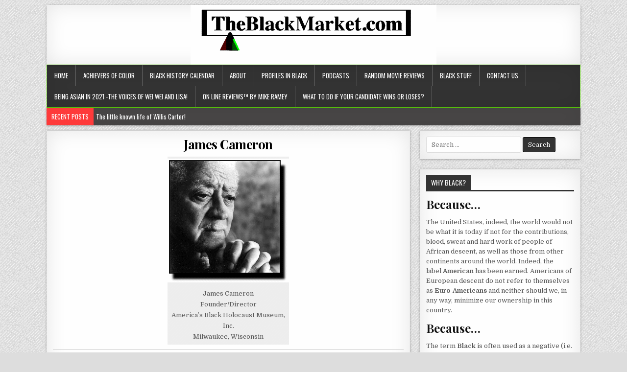

--- FILE ---
content_type: text/html; charset=UTF-8
request_url: http://tbmv3.theblackmarket.com/profiles-in-black/james-cameron/
body_size: 14375
content:
<!DOCTYPE html>
<html lang="en-US">
<head>
<meta charset="UTF-8">
<meta name="viewport" content="width=device-width, initial-scale=1, maximum-scale=1">
<link rel="profile" href="http://gmpg.org/xfn/11">
<link rel="pingback" href="http://tbmv3.theblackmarket.com/xmlrpc.php">
<title>James Cameron &#8211; TheBlackMarket</title>
<meta name='robots' content='max-image-preview:large' />
<link rel='dns-prefetch' href='//fonts.googleapis.com' />
<link rel="alternate" type="application/rss+xml" title="TheBlackMarket &raquo; Feed" href="http://tbmv3.theblackmarket.com/feed/" />
<link rel="alternate" type="application/rss+xml" title="TheBlackMarket &raquo; Comments Feed" href="http://tbmv3.theblackmarket.com/comments/feed/" />
<link rel="alternate" title="oEmbed (JSON)" type="application/json+oembed" href="http://tbmv3.theblackmarket.com/wp-json/oembed/1.0/embed?url=http%3A%2F%2Ftbmv3.theblackmarket.com%2Fprofiles-in-black%2Fjames-cameron%2F" />
<link rel="alternate" title="oEmbed (XML)" type="text/xml+oembed" href="http://tbmv3.theblackmarket.com/wp-json/oembed/1.0/embed?url=http%3A%2F%2Ftbmv3.theblackmarket.com%2Fprofiles-in-black%2Fjames-cameron%2F&#038;format=xml" />
<style id='wp-img-auto-sizes-contain-inline-css' type='text/css'>
img:is([sizes=auto i],[sizes^="auto," i]){contain-intrinsic-size:3000px 1500px}
/*# sourceURL=wp-img-auto-sizes-contain-inline-css */
</style>
<style id='wp-emoji-styles-inline-css' type='text/css'>

	img.wp-smiley, img.emoji {
		display: inline !important;
		border: none !important;
		box-shadow: none !important;
		height: 1em !important;
		width: 1em !important;
		margin: 0 0.07em !important;
		vertical-align: -0.1em !important;
		background: none !important;
		padding: 0 !important;
	}
/*# sourceURL=wp-emoji-styles-inline-css */
</style>
<style id='wp-block-library-inline-css' type='text/css'>
:root{--wp-block-synced-color:#7a00df;--wp-block-synced-color--rgb:122,0,223;--wp-bound-block-color:var(--wp-block-synced-color);--wp-editor-canvas-background:#ddd;--wp-admin-theme-color:#007cba;--wp-admin-theme-color--rgb:0,124,186;--wp-admin-theme-color-darker-10:#006ba1;--wp-admin-theme-color-darker-10--rgb:0,107,160.5;--wp-admin-theme-color-darker-20:#005a87;--wp-admin-theme-color-darker-20--rgb:0,90,135;--wp-admin-border-width-focus:2px}@media (min-resolution:192dpi){:root{--wp-admin-border-width-focus:1.5px}}.wp-element-button{cursor:pointer}:root .has-very-light-gray-background-color{background-color:#eee}:root .has-very-dark-gray-background-color{background-color:#313131}:root .has-very-light-gray-color{color:#eee}:root .has-very-dark-gray-color{color:#313131}:root .has-vivid-green-cyan-to-vivid-cyan-blue-gradient-background{background:linear-gradient(135deg,#00d084,#0693e3)}:root .has-purple-crush-gradient-background{background:linear-gradient(135deg,#34e2e4,#4721fb 50%,#ab1dfe)}:root .has-hazy-dawn-gradient-background{background:linear-gradient(135deg,#faaca8,#dad0ec)}:root .has-subdued-olive-gradient-background{background:linear-gradient(135deg,#fafae1,#67a671)}:root .has-atomic-cream-gradient-background{background:linear-gradient(135deg,#fdd79a,#004a59)}:root .has-nightshade-gradient-background{background:linear-gradient(135deg,#330968,#31cdcf)}:root .has-midnight-gradient-background{background:linear-gradient(135deg,#020381,#2874fc)}:root{--wp--preset--font-size--normal:16px;--wp--preset--font-size--huge:42px}.has-regular-font-size{font-size:1em}.has-larger-font-size{font-size:2.625em}.has-normal-font-size{font-size:var(--wp--preset--font-size--normal)}.has-huge-font-size{font-size:var(--wp--preset--font-size--huge)}.has-text-align-center{text-align:center}.has-text-align-left{text-align:left}.has-text-align-right{text-align:right}.has-fit-text{white-space:nowrap!important}#end-resizable-editor-section{display:none}.aligncenter{clear:both}.items-justified-left{justify-content:flex-start}.items-justified-center{justify-content:center}.items-justified-right{justify-content:flex-end}.items-justified-space-between{justify-content:space-between}.screen-reader-text{border:0;clip-path:inset(50%);height:1px;margin:-1px;overflow:hidden;padding:0;position:absolute;width:1px;word-wrap:normal!important}.screen-reader-text:focus{background-color:#ddd;clip-path:none;color:#444;display:block;font-size:1em;height:auto;left:5px;line-height:normal;padding:15px 23px 14px;text-decoration:none;top:5px;width:auto;z-index:100000}html :where(.has-border-color){border-style:solid}html :where([style*=border-top-color]){border-top-style:solid}html :where([style*=border-right-color]){border-right-style:solid}html :where([style*=border-bottom-color]){border-bottom-style:solid}html :where([style*=border-left-color]){border-left-style:solid}html :where([style*=border-width]){border-style:solid}html :where([style*=border-top-width]){border-top-style:solid}html :where([style*=border-right-width]){border-right-style:solid}html :where([style*=border-bottom-width]){border-bottom-style:solid}html :where([style*=border-left-width]){border-left-style:solid}html :where(img[class*=wp-image-]){height:auto;max-width:100%}:where(figure){margin:0 0 1em}html :where(.is-position-sticky){--wp-admin--admin-bar--position-offset:var(--wp-admin--admin-bar--height,0px)}@media screen and (max-width:600px){html :where(.is-position-sticky){--wp-admin--admin-bar--position-offset:0px}}

/*# sourceURL=wp-block-library-inline-css */
</style><style id='global-styles-inline-css' type='text/css'>
:root{--wp--preset--aspect-ratio--square: 1;--wp--preset--aspect-ratio--4-3: 4/3;--wp--preset--aspect-ratio--3-4: 3/4;--wp--preset--aspect-ratio--3-2: 3/2;--wp--preset--aspect-ratio--2-3: 2/3;--wp--preset--aspect-ratio--16-9: 16/9;--wp--preset--aspect-ratio--9-16: 9/16;--wp--preset--color--black: #000000;--wp--preset--color--cyan-bluish-gray: #abb8c3;--wp--preset--color--white: #ffffff;--wp--preset--color--pale-pink: #f78da7;--wp--preset--color--vivid-red: #cf2e2e;--wp--preset--color--luminous-vivid-orange: #ff6900;--wp--preset--color--luminous-vivid-amber: #fcb900;--wp--preset--color--light-green-cyan: #7bdcb5;--wp--preset--color--vivid-green-cyan: #00d084;--wp--preset--color--pale-cyan-blue: #8ed1fc;--wp--preset--color--vivid-cyan-blue: #0693e3;--wp--preset--color--vivid-purple: #9b51e0;--wp--preset--gradient--vivid-cyan-blue-to-vivid-purple: linear-gradient(135deg,rgb(6,147,227) 0%,rgb(155,81,224) 100%);--wp--preset--gradient--light-green-cyan-to-vivid-green-cyan: linear-gradient(135deg,rgb(122,220,180) 0%,rgb(0,208,130) 100%);--wp--preset--gradient--luminous-vivid-amber-to-luminous-vivid-orange: linear-gradient(135deg,rgb(252,185,0) 0%,rgb(255,105,0) 100%);--wp--preset--gradient--luminous-vivid-orange-to-vivid-red: linear-gradient(135deg,rgb(255,105,0) 0%,rgb(207,46,46) 100%);--wp--preset--gradient--very-light-gray-to-cyan-bluish-gray: linear-gradient(135deg,rgb(238,238,238) 0%,rgb(169,184,195) 100%);--wp--preset--gradient--cool-to-warm-spectrum: linear-gradient(135deg,rgb(74,234,220) 0%,rgb(151,120,209) 20%,rgb(207,42,186) 40%,rgb(238,44,130) 60%,rgb(251,105,98) 80%,rgb(254,248,76) 100%);--wp--preset--gradient--blush-light-purple: linear-gradient(135deg,rgb(255,206,236) 0%,rgb(152,150,240) 100%);--wp--preset--gradient--blush-bordeaux: linear-gradient(135deg,rgb(254,205,165) 0%,rgb(254,45,45) 50%,rgb(107,0,62) 100%);--wp--preset--gradient--luminous-dusk: linear-gradient(135deg,rgb(255,203,112) 0%,rgb(199,81,192) 50%,rgb(65,88,208) 100%);--wp--preset--gradient--pale-ocean: linear-gradient(135deg,rgb(255,245,203) 0%,rgb(182,227,212) 50%,rgb(51,167,181) 100%);--wp--preset--gradient--electric-grass: linear-gradient(135deg,rgb(202,248,128) 0%,rgb(113,206,126) 100%);--wp--preset--gradient--midnight: linear-gradient(135deg,rgb(2,3,129) 0%,rgb(40,116,252) 100%);--wp--preset--font-size--small: 13px;--wp--preset--font-size--medium: 20px;--wp--preset--font-size--large: 36px;--wp--preset--font-size--x-large: 42px;--wp--preset--spacing--20: 0.44rem;--wp--preset--spacing--30: 0.67rem;--wp--preset--spacing--40: 1rem;--wp--preset--spacing--50: 1.5rem;--wp--preset--spacing--60: 2.25rem;--wp--preset--spacing--70: 3.38rem;--wp--preset--spacing--80: 5.06rem;--wp--preset--shadow--natural: 6px 6px 9px rgba(0, 0, 0, 0.2);--wp--preset--shadow--deep: 12px 12px 50px rgba(0, 0, 0, 0.4);--wp--preset--shadow--sharp: 6px 6px 0px rgba(0, 0, 0, 0.2);--wp--preset--shadow--outlined: 6px 6px 0px -3px rgb(255, 255, 255), 6px 6px rgb(0, 0, 0);--wp--preset--shadow--crisp: 6px 6px 0px rgb(0, 0, 0);}:where(.is-layout-flex){gap: 0.5em;}:where(.is-layout-grid){gap: 0.5em;}body .is-layout-flex{display: flex;}.is-layout-flex{flex-wrap: wrap;align-items: center;}.is-layout-flex > :is(*, div){margin: 0;}body .is-layout-grid{display: grid;}.is-layout-grid > :is(*, div){margin: 0;}:where(.wp-block-columns.is-layout-flex){gap: 2em;}:where(.wp-block-columns.is-layout-grid){gap: 2em;}:where(.wp-block-post-template.is-layout-flex){gap: 1.25em;}:where(.wp-block-post-template.is-layout-grid){gap: 1.25em;}.has-black-color{color: var(--wp--preset--color--black) !important;}.has-cyan-bluish-gray-color{color: var(--wp--preset--color--cyan-bluish-gray) !important;}.has-white-color{color: var(--wp--preset--color--white) !important;}.has-pale-pink-color{color: var(--wp--preset--color--pale-pink) !important;}.has-vivid-red-color{color: var(--wp--preset--color--vivid-red) !important;}.has-luminous-vivid-orange-color{color: var(--wp--preset--color--luminous-vivid-orange) !important;}.has-luminous-vivid-amber-color{color: var(--wp--preset--color--luminous-vivid-amber) !important;}.has-light-green-cyan-color{color: var(--wp--preset--color--light-green-cyan) !important;}.has-vivid-green-cyan-color{color: var(--wp--preset--color--vivid-green-cyan) !important;}.has-pale-cyan-blue-color{color: var(--wp--preset--color--pale-cyan-blue) !important;}.has-vivid-cyan-blue-color{color: var(--wp--preset--color--vivid-cyan-blue) !important;}.has-vivid-purple-color{color: var(--wp--preset--color--vivid-purple) !important;}.has-black-background-color{background-color: var(--wp--preset--color--black) !important;}.has-cyan-bluish-gray-background-color{background-color: var(--wp--preset--color--cyan-bluish-gray) !important;}.has-white-background-color{background-color: var(--wp--preset--color--white) !important;}.has-pale-pink-background-color{background-color: var(--wp--preset--color--pale-pink) !important;}.has-vivid-red-background-color{background-color: var(--wp--preset--color--vivid-red) !important;}.has-luminous-vivid-orange-background-color{background-color: var(--wp--preset--color--luminous-vivid-orange) !important;}.has-luminous-vivid-amber-background-color{background-color: var(--wp--preset--color--luminous-vivid-amber) !important;}.has-light-green-cyan-background-color{background-color: var(--wp--preset--color--light-green-cyan) !important;}.has-vivid-green-cyan-background-color{background-color: var(--wp--preset--color--vivid-green-cyan) !important;}.has-pale-cyan-blue-background-color{background-color: var(--wp--preset--color--pale-cyan-blue) !important;}.has-vivid-cyan-blue-background-color{background-color: var(--wp--preset--color--vivid-cyan-blue) !important;}.has-vivid-purple-background-color{background-color: var(--wp--preset--color--vivid-purple) !important;}.has-black-border-color{border-color: var(--wp--preset--color--black) !important;}.has-cyan-bluish-gray-border-color{border-color: var(--wp--preset--color--cyan-bluish-gray) !important;}.has-white-border-color{border-color: var(--wp--preset--color--white) !important;}.has-pale-pink-border-color{border-color: var(--wp--preset--color--pale-pink) !important;}.has-vivid-red-border-color{border-color: var(--wp--preset--color--vivid-red) !important;}.has-luminous-vivid-orange-border-color{border-color: var(--wp--preset--color--luminous-vivid-orange) !important;}.has-luminous-vivid-amber-border-color{border-color: var(--wp--preset--color--luminous-vivid-amber) !important;}.has-light-green-cyan-border-color{border-color: var(--wp--preset--color--light-green-cyan) !important;}.has-vivid-green-cyan-border-color{border-color: var(--wp--preset--color--vivid-green-cyan) !important;}.has-pale-cyan-blue-border-color{border-color: var(--wp--preset--color--pale-cyan-blue) !important;}.has-vivid-cyan-blue-border-color{border-color: var(--wp--preset--color--vivid-cyan-blue) !important;}.has-vivid-purple-border-color{border-color: var(--wp--preset--color--vivid-purple) !important;}.has-vivid-cyan-blue-to-vivid-purple-gradient-background{background: var(--wp--preset--gradient--vivid-cyan-blue-to-vivid-purple) !important;}.has-light-green-cyan-to-vivid-green-cyan-gradient-background{background: var(--wp--preset--gradient--light-green-cyan-to-vivid-green-cyan) !important;}.has-luminous-vivid-amber-to-luminous-vivid-orange-gradient-background{background: var(--wp--preset--gradient--luminous-vivid-amber-to-luminous-vivid-orange) !important;}.has-luminous-vivid-orange-to-vivid-red-gradient-background{background: var(--wp--preset--gradient--luminous-vivid-orange-to-vivid-red) !important;}.has-very-light-gray-to-cyan-bluish-gray-gradient-background{background: var(--wp--preset--gradient--very-light-gray-to-cyan-bluish-gray) !important;}.has-cool-to-warm-spectrum-gradient-background{background: var(--wp--preset--gradient--cool-to-warm-spectrum) !important;}.has-blush-light-purple-gradient-background{background: var(--wp--preset--gradient--blush-light-purple) !important;}.has-blush-bordeaux-gradient-background{background: var(--wp--preset--gradient--blush-bordeaux) !important;}.has-luminous-dusk-gradient-background{background: var(--wp--preset--gradient--luminous-dusk) !important;}.has-pale-ocean-gradient-background{background: var(--wp--preset--gradient--pale-ocean) !important;}.has-electric-grass-gradient-background{background: var(--wp--preset--gradient--electric-grass) !important;}.has-midnight-gradient-background{background: var(--wp--preset--gradient--midnight) !important;}.has-small-font-size{font-size: var(--wp--preset--font-size--small) !important;}.has-medium-font-size{font-size: var(--wp--preset--font-size--medium) !important;}.has-large-font-size{font-size: var(--wp--preset--font-size--large) !important;}.has-x-large-font-size{font-size: var(--wp--preset--font-size--x-large) !important;}
/*# sourceURL=global-styles-inline-css */
</style>

<style id='classic-theme-styles-inline-css' type='text/css'>
/*! This file is auto-generated */
.wp-block-button__link{color:#fff;background-color:#32373c;border-radius:9999px;box-shadow:none;text-decoration:none;padding:calc(.667em + 2px) calc(1.333em + 2px);font-size:1.125em}.wp-block-file__button{background:#32373c;color:#fff;text-decoration:none}
/*# sourceURL=/wp-includes/css/classic-themes.min.css */
</style>
<link rel='stylesheet' id='email-subscribers-css' href='http://tbmv3.theblackmarket.com/wp-content/plugins/email-subscribers/lite/public/css/email-subscribers-public.css?ver=5.9.14' type='text/css' media='all' />
<link rel='stylesheet' id='sp-news-public-css' href='http://tbmv3.theblackmarket.com/wp-content/plugins/sp-news-and-widget/assets/css/wpnw-public.css?ver=5.0.6' type='text/css' media='all' />
<link rel='stylesheet' id='clean-grid-maincss-css' href='http://tbmv3.theblackmarket.com/wp-content/themes/clean-grid-pro/style.css' type='text/css' media='all' />
<link rel='stylesheet' id='font-awesome-css' href='http://tbmv3.theblackmarket.com/wp-content/themes/clean-grid-pro/assets/css/font-awesome.min.css' type='text/css' media='all' />
<link rel='stylesheet' id='clean-grid-webfont-css' href='//fonts.googleapis.com/css?family=Playfair+Display:400,400i,700,700i|Domine:400,700|Oswald:400,700|Poppins:400,400i,700,700i' type='text/css' media='all' />
<link rel='stylesheet' id='tablepress-default-css' href='http://tbmv3.theblackmarket.com/wp-content/plugins/tablepress/css/build/default.css?ver=2.4.1' type='text/css' media='all' />
<link rel='stylesheet' id='cn-public-css' href='//tbmv3.theblackmarket.com/wp-content/plugins/connections/assets/dist/frontend/style.css?ver=10.4.65-1715353334' type='text/css' media='all' />
<link rel='stylesheet' id='cnt-profile-css' href='//tbmv3.theblackmarket.com/wp-content/plugins/connections/templates/profile/profile.css?ver=3.0' type='text/css' media='all' />
<link rel='stylesheet' id='cn-brandicons-css' href='//tbmv3.theblackmarket.com/wp-content/plugins/connections/assets/vendor/icomoon-brands/style.css?ver=10.4.65' type='text/css' media='all' />
<link rel='stylesheet' id='cn-chosen-css' href='//tbmv3.theblackmarket.com/wp-content/plugins/connections/assets/vendor/chosen/chosen.min.css?ver=1.8.7' type='text/css' media='all' />
<script type="text/javascript" src="http://tbmv3.theblackmarket.com/wp-includes/js/jquery/jquery.min.js?ver=3.7.1" id="jquery-core-js"></script>
<script type="text/javascript" src="http://tbmv3.theblackmarket.com/wp-includes/js/jquery/jquery-migrate.min.js?ver=3.4.1" id="jquery-migrate-js"></script>
<link rel="https://api.w.org/" href="http://tbmv3.theblackmarket.com/wp-json/" /><link rel="alternate" title="JSON" type="application/json" href="http://tbmv3.theblackmarket.com/wp-json/wp/v2/pages/156" /><link rel="EditURI" type="application/rsd+xml" title="RSD" href="http://tbmv3.theblackmarket.com/xmlrpc.php?rsd" />
<meta name="generator" content="WordPress 6.9" />
<link rel="canonical" href="http://tbmv3.theblackmarket.com/profiles-in-black/james-cameron/" />
<link rel='shortlink' href='http://tbmv3.theblackmarket.com/?p=156' />
    <style type="text/css">
    body{font-family:;font-size:;font-weight:;font-style:;line-height:;}

    h1{font-size:;font-weight:;font-style:;}
    h2{font-size:;font-weight:;font-style:;}
    h3{font-size:;font-weight:;font-style:;}
    h4{font-size:;font-weight:;font-style:;}
    h5{font-size:;font-weight:;font-style:;}
    h6{font-size:;font-weight:;font-style:;}
    h1,h2,h3,h4,h5,h6{font-family:;line-height:;}

    .clean-grid-site-title{font-family:;font-size:;font-weight:;font-style:;line-height: !important;}
    .clean-grid-site-description{font-family:;font-size:;font-weight:;font-style:;line-height: !important;}

    .clean-grid-nav-primary a{font-family:;font-size:;font-weight:;font-style:;}

    #clean-grid-ticker{font-family:;font-size:;font-weight:;font-style:;}

    .entry-title{font-family:;font-size:;font-weight:;font-style:;line-height:;}

    .clean-grid-posts .clean-grid-posts-title,.clean-grid-sidebar-wrapper .widget .clean-grid-widget-title,.clean-grid-featured-posts-area .widget .clean-grid-widget-title,.clean-grid-tabbed-names li a{font-family:;font-size:;font-weight:;font-style:;line-height:;}

    .clean-grid-footer-blocks .widget .clean-grid-widget-title{font-family:;font-size:;font-weight:;font-style:;line-height:;}

    .clean-grid-popular-post .clean-grid-popular-post-title,.clean-grid-recent-post .clean-grid-recent-post-title,.clean-grid-random-post .clean-grid-random-post-title{font-family:;font-size:;font-weight:;font-style:;line-height:;}

    .clean-grid-grid-post-title,.clean-grid-related-posts-wrap h4,.page-header h1{font-family:;font-size:;font-weight:;font-style:;line-height:;}

    .clean-grid-grid-post-categories a{font-family:;font-size:;font-weight:;font-style:;}

    .clean-grid-entry-meta-single,.clean-grid-grid-post-footer,.clean-grid-popular-entry-meta,.clean-grid-recent-entry-meta,.clean-grid-random-entry-meta{font-family:;font-size:;font-weight:;font-style:;}

    .clean-grid-grid-post-read-more{font-family:;font-size:;font-weight:;font-style:;}
    </style>
        <style type="text/css">
                
    
            .clean-grid-nav-primary{border:1px solid #60d60c;}
                    .clean-grid-nav-menu a:hover,.clean-grid-nav-menu .current-menu-item > a,.clean-grid-nav-menu .sub-menu .current-menu-item > a:hover,.clean-grid-nav-menu .current_page_item > a,.clean-grid-nav-menu .children .current_page_item > a:hover{background:#ff3a3a}
                
        
                #clean-grid-ticker .clean-grid-ticker-heading{background: #ff3a3a;}
        
            
    
    
        
                
        
                
                    
            
            
                
        
                            
            
        
                    </style>
    <style type="text/css" id="custom-background-css">
body.custom-background { background-image: url("http://tbmv3.theblackmarket.com/wp-content/themes/clean-grid-pro/assets/images/background.png"); background-position: left top; background-size: auto; background-repeat: repeat; background-attachment: fixed; }
</style>
	<link rel="icon" href="http://tbmv3.theblackmarket.com/wp-content/uploads/2018/11/favicon.png" sizes="32x32" />
<link rel="icon" href="http://tbmv3.theblackmarket.com/wp-content/uploads/2018/11/favicon.png" sizes="192x192" />
<link rel="apple-touch-icon" href="http://tbmv3.theblackmarket.com/wp-content/uploads/2018/11/favicon.png" />
<meta name="msapplication-TileImage" content="http://tbmv3.theblackmarket.com/wp-content/uploads/2018/11/favicon.png" />
</head>

<body class="wp-singular page-template-default page page-id-156 page-child parent-pageid-150 custom-background wp-theme-clean-grid-pro clean-grid-animated clean-grid-fadein clean-grid-group-blog" id="clean-grid-site-body" itemscope="itemscope" itemtype="http://schema.org/WebPage">

<div class="clean-grid-outer-wrapper-full">
<div class="clean-grid-outer-wrapper">

<div class="clean-grid-header clearfix" id="clean-grid-header" itemscope="itemscope" itemtype="http://schema.org/WPHeader" role="banner">
<div class="clean-grid-head-content clearfix" id="clean-grid-head-content">

<div class="clean-grid-header-image clearfix">
<a href="http://tbmv3.theblackmarket.com/" rel="home" class="clean-grid-header-img-link">
    <img src="http://tbmv3.theblackmarket.com/wp-content/uploads/2018/11/tbmtitle.gif" width="502" height="122" alt="" class="clean-grid-header-img"/>
</a>
</div>


</div><!--/#clean-grid-head-content -->
</div><!--/#clean-grid-header -->

<div class="clean-grid-menu-container clearfix">
<div class="clean-grid-menu-container-inside clearfix">

<nav class="clean-grid-nav-primary" id="clean-grid-primary-navigation" itemscope="itemscope" itemtype="http://schema.org/SiteNavigationElement" role="navigation">
<div class="menu-top-menu-container"><ul id="menu-primary-navigation" class="menu clean-grid-nav-menu menu-primary"><li id="menu-item-21" class="menu-item menu-item-type-custom menu-item-object-custom menu-item-home menu-item-21"><a href="http://tbmv3.theblackmarket.com/">Home</a></li>
<li id="menu-item-42" class="menu-item menu-item-type-post_type menu-item-object-page menu-item-has-children menu-item-42"><a href="http://tbmv3.theblackmarket.com/achievers-of-color/">Achievers of Color</a>
<ul class="sub-menu">
	<li id="menu-item-91" class="menu-item menu-item-type-post_type menu-item-object-page menu-item-91"><a href="http://tbmv3.theblackmarket.com/achievers-of-color/january-achievers-of-color/">January Achievers of Color</a></li>
	<li id="menu-item-90" class="menu-item menu-item-type-post_type menu-item-object-page menu-item-90"><a href="http://tbmv3.theblackmarket.com/achievers-of-color/february-achievers-of-color/">February Achievers of Color</a></li>
	<li id="menu-item-101" class="menu-item menu-item-type-post_type menu-item-object-page menu-item-101"><a href="http://tbmv3.theblackmarket.com/achievers-of-color/march-achievers-of-color/">March Achievers of Color</a></li>
	<li id="menu-item-88" class="menu-item menu-item-type-post_type menu-item-object-page menu-item-88"><a href="http://tbmv3.theblackmarket.com/achievers-of-color/april-achievers-of-color/">April Achievers of Color</a></li>
	<li id="menu-item-99" class="menu-item menu-item-type-post_type menu-item-object-page menu-item-99"><a href="http://tbmv3.theblackmarket.com/achievers-of-color/may-achievers-of-color/">May Achievers of Color</a></li>
	<li id="menu-item-98" class="menu-item menu-item-type-post_type menu-item-object-page menu-item-98"><a href="http://tbmv3.theblackmarket.com/achievers-of-color/june-achievers-of-color/">June Achievers of Color</a></li>
	<li id="menu-item-97" class="menu-item menu-item-type-post_type menu-item-object-page menu-item-97"><a href="http://tbmv3.theblackmarket.com/achievers-of-color/july-achievers-of-color/">July Achievers of Color</a></li>
	<li id="menu-item-96" class="menu-item menu-item-type-post_type menu-item-object-page menu-item-96"><a href="http://tbmv3.theblackmarket.com/achievers-of-color/august-achievers-of-color/">August Achievers of Color</a></li>
	<li id="menu-item-95" class="menu-item menu-item-type-post_type menu-item-object-page menu-item-95"><a href="http://tbmv3.theblackmarket.com/achievers-of-color/september-achievers-of-color/">September Achievers of Color</a></li>
	<li id="menu-item-94" class="menu-item menu-item-type-post_type menu-item-object-page menu-item-94"><a href="http://tbmv3.theblackmarket.com/achievers-of-color/october-achievers-of-color/">October Achievers of Color</a></li>
	<li id="menu-item-92" class="menu-item menu-item-type-post_type menu-item-object-page menu-item-92"><a href="http://tbmv3.theblackmarket.com/achievers-of-color/november-achievers-of-color/">November Achievers of Color</a></li>
	<li id="menu-item-93" class="menu-item menu-item-type-post_type menu-item-object-page menu-item-93"><a href="http://tbmv3.theblackmarket.com/achievers-of-color/december-achievers-of-color/">December Achievers of Color</a></li>
</ul>
</li>
<li id="menu-item-41" class="menu-item menu-item-type-post_type menu-item-object-page menu-item-has-children menu-item-41"><a href="http://tbmv3.theblackmarket.com/black-history-calendar/">Black History Calendar</a>
<ul class="sub-menu">
	<li id="menu-item-138" class="menu-item menu-item-type-post_type menu-item-object-page menu-item-138"><a href="http://tbmv3.theblackmarket.com/black-history-calendar/january-black-history-calendar/">January Black History Calendar</a></li>
	<li id="menu-item-137" class="menu-item menu-item-type-post_type menu-item-object-page menu-item-137"><a href="http://tbmv3.theblackmarket.com/black-history-calendar/february-black-history-calendar/">February Black History Calendar</a></li>
	<li id="menu-item-126" class="menu-item menu-item-type-post_type menu-item-object-page menu-item-126"><a href="http://tbmv3.theblackmarket.com/black-history-calendar/march-black-history-calendar/">March Black History Calendar</a></li>
	<li id="menu-item-125" class="menu-item menu-item-type-post_type menu-item-object-page menu-item-125"><a href="http://tbmv3.theblackmarket.com/black-history-calendar/april-black-history-calendar/">April Black History Calendar</a></li>
	<li id="menu-item-124" class="menu-item menu-item-type-post_type menu-item-object-page menu-item-124"><a href="http://tbmv3.theblackmarket.com/black-history-calendar/may-black-history-calendar/">May Black History Calendar</a></li>
	<li id="menu-item-123" class="menu-item menu-item-type-post_type menu-item-object-page menu-item-123"><a href="http://tbmv3.theblackmarket.com/black-history-calendar/june-black-history-calendar/">June Black History Calendar</a></li>
	<li id="menu-item-142" class="menu-item menu-item-type-post_type menu-item-object-page menu-item-142"><a href="http://tbmv3.theblackmarket.com/black-history-calendar/july-black-history-calendar/">July Black History Calendar</a></li>
	<li id="menu-item-122" class="menu-item menu-item-type-post_type menu-item-object-page menu-item-122"><a href="http://tbmv3.theblackmarket.com/black-history-calendar/august-black-history-calendar/">August Black History Calendar</a></li>
	<li id="menu-item-121" class="menu-item menu-item-type-post_type menu-item-object-page menu-item-121"><a href="http://tbmv3.theblackmarket.com/black-history-calendar/september-black-history-calendar/">September Black History Calendar</a></li>
	<li id="menu-item-120" class="menu-item menu-item-type-post_type menu-item-object-page menu-item-120"><a href="http://tbmv3.theblackmarket.com/black-history-calendar/october-black-history-calendar/">October Black History Calendar</a></li>
	<li id="menu-item-139" class="menu-item menu-item-type-post_type menu-item-object-page menu-item-139"><a href="http://tbmv3.theblackmarket.com/black-history-calendar/november-black-history-calendar/">November Black History Calendar</a></li>
	<li id="menu-item-119" class="menu-item menu-item-type-post_type menu-item-object-page menu-item-119"><a href="http://tbmv3.theblackmarket.com/black-history-calendar/december-black-history-calender/">December Black History Calender</a></li>
</ul>
</li>
<li id="menu-item-22" class="menu-item menu-item-type-post_type menu-item-object-page menu-item-22"><a href="http://tbmv3.theblackmarket.com/about/">About</a></li>
<li id="menu-item-153" class="menu-item menu-item-type-post_type menu-item-object-page current-page-ancestor current-menu-ancestor current-menu-parent current-page-parent current_page_parent current_page_ancestor menu-item-has-children menu-item-153"><a href="http://tbmv3.theblackmarket.com/profiles-in-black/">Profiles In Black</a>
<ul class="sub-menu">
	<li id="menu-item-207" class="menu-item menu-item-type-post_type menu-item-object-page current-menu-item page_item page-item-156 current_page_item menu-item-207"><a href="http://tbmv3.theblackmarket.com/profiles-in-black/james-cameron/" aria-current="page">James Cameron</a></li>
	<li id="menu-item-294" class="menu-item menu-item-type-post_type menu-item-object-page menu-item-294"><a href="http://tbmv3.theblackmarket.com/profiles-in-black/dr-maulana-karenga/">Dr. Maulana Karenga</a></li>
	<li id="menu-item-197" class="menu-item menu-item-type-post_type menu-item-object-page menu-item-197"><a href="http://tbmv3.theblackmarket.com/profiles-in-black/p-i-b-oyamo/">OyamO</a></li>
	<li id="menu-item-208" class="menu-item menu-item-type-post_type menu-item-object-page menu-item-208"><a href="http://tbmv3.theblackmarket.com/profiles-in-black/mary-hill-johnson/">Mary Hill Johnson</a></li>
	<li id="menu-item-251" class="menu-item menu-item-type-post_type menu-item-object-page menu-item-251"><a href="http://tbmv3.theblackmarket.com/profiles-in-black/the-schomburg-center-for-research-in-black-culture/">The Schomburg Center for Research in Black Culture</a></li>
	<li id="menu-item-199" class="menu-item menu-item-type-post_type menu-item-object-page menu-item-199"><a href="http://tbmv3.theblackmarket.com/profiles-in-black/the-apollo-theatre/">The Apollo Theatre</a></li>
	<li id="menu-item-200" class="menu-item menu-item-type-post_type menu-item-object-page menu-item-200"><a href="http://tbmv3.theblackmarket.com/profiles-in-black/arthur-mitchell/">Arthur Mitchell</a></li>
	<li id="menu-item-201" class="menu-item menu-item-type-post_type menu-item-object-page menu-item-201"><a href="http://tbmv3.theblackmarket.com/profiles-in-black/the-school-of-dance-theatre-of-harlem/">The School of Dance Theatre of Harlem</a></li>
	<li id="menu-item-202" class="menu-item menu-item-type-post_type menu-item-object-page menu-item-202"><a href="http://tbmv3.theblackmarket.com/profiles-in-black/the-great-blacks-in-wax-museum-inc/">The Great Blacks In Wax Museum, Inc.</a></li>
	<li id="menu-item-203" class="menu-item menu-item-type-post_type menu-item-object-page menu-item-203"><a href="http://tbmv3.theblackmarket.com/profiles-in-black/w-c-handy-birthplace-museum-and-library/">W.C. Handy Birthplace, Museum and Library</a></li>
	<li id="menu-item-204" class="menu-item menu-item-type-post_type menu-item-object-page menu-item-204"><a href="http://tbmv3.theblackmarket.com/profiles-in-black/fort-pillow-state-historic-area/">Fort Pillow State Historic Area</a></li>
	<li id="menu-item-205" class="menu-item menu-item-type-post_type menu-item-object-page menu-item-205"><a href="http://tbmv3.theblackmarket.com/profiles-in-black/eugene-williams-jr/">Eugene Williams, Jr.</a></li>
	<li id="menu-item-206" class="menu-item menu-item-type-post_type menu-item-object-page menu-item-206"><a href="http://tbmv3.theblackmarket.com/profiles-in-black/dr-justina-ford-house/">Dr. Justina Ford House</a></li>
</ul>
</li>
<li id="menu-item-224" class="menu-item menu-item-type-post_type menu-item-object-page menu-item-224"><a href="http://tbmv3.theblackmarket.com/pocasts/">Podcasts</a></li>
<li id="menu-item-231" class="menu-item menu-item-type-post_type menu-item-object-page menu-item-231"><a href="http://tbmv3.theblackmarket.com/unsolicited-movie-reviews/">Random Movie Reviews</a></li>
<li id="menu-item-265" class="menu-item menu-item-type-post_type menu-item-object-page menu-item-has-children menu-item-265"><a href="http://tbmv3.theblackmarket.com/black-stuff/">Black Stuff</a>
<ul class="sub-menu">
	<li id="menu-item-270" class="menu-item menu-item-type-post_type menu-item-object-page menu-item-270"><a href="http://tbmv3.theblackmarket.com/black-national-anthem/">Black National Anthem</a></li>
	<li id="menu-item-130" class="menu-item menu-item-type-post_type menu-item-object-page menu-item-130"><a href="http://tbmv3.theblackmarket.com/slavery-faqs/little-known-facts-about-slavery/">Little Known Facts About Slavery</a></li>
	<li id="menu-item-145" class="menu-item menu-item-type-post_type menu-item-object-page menu-item-145"><a href="http://tbmv3.theblackmarket.com/hbcus-momuments/">HBCUs &#038; Monuments</a></li>
	<li id="menu-item-257" class="menu-item menu-item-type-post_type menu-item-object-page menu-item-257"><a href="http://tbmv3.theblackmarket.com/physicians-directory/">Physician&#8217;s Directory</a></li>
	<li id="menu-item-268" class="menu-item menu-item-type-post_type menu-item-object-page menu-item-268"><a href="http://tbmv3.theblackmarket.com/other-black-sites/">Other Black Sites</a></li>
</ul>
</li>
<li id="menu-item-329" class="menu-item menu-item-type-custom menu-item-object-custom menu-item-329"><a href="http://tbmv3.theblackmarket.com/wp-admin/admin.php?page=ninja-forms&#038;form_id=1">Contact Us</a></li>
<li id="menu-item-726" class="menu-item menu-item-type-post_type menu-item-object-page menu-item-726"><a href="http://tbmv3.theblackmarket.com/being-asian-in-2021-the-voices-of-wei-wei-and-lisa/">Being Asian in 2021 -the voices of Wei Wei and Lisa!</a></li>
<li id="menu-item-729" class="menu-item menu-item-type-post_type menu-item-object-page menu-item-729"><a href="http://tbmv3.theblackmarket.com/on-line-reviews-by-mike-ramey/">ON LINE REVIEWS™ BY MIKE RAMEY</a></li>
<li id="menu-item-1324" class="menu-item menu-item-type-post_type menu-item-object-page menu-item-1324"><a href="http://tbmv3.theblackmarket.com/what-to-do-if-your-candidate-wins-or-loses/">What to do if your candidate wins or loses?</a></li>
</ul></div></nav>


<div class='clean-grid-social-search-box'>

<form role="search" method="get" class="clean-grid-search-form" action="http://tbmv3.theblackmarket.com/">
<label>
    <span class="screen-reader-text">Search for:</span>
    <input type="search" class="clean-grid-search-field" placeholder="Search &hellip;" value="" name="s" />
</label>
<input type="submit" class="clean-grid-search-submit" value="Search" />
</form></div>

</div>
</div>

<div id="clean-grid-ticker">
        <span class="clean-grid-ticker-heading">Recent Posts</span>
    
    
    <div id="clean-grid-ticker-content">
    <ul class="clean-grid-ticker-content-list">
                <li><a href="http://tbmv3.theblackmarket.com/2025/10/08/the-little-known-life-of-willis-carter/" rel="bookmark" title="Permanent Link to The little known life of Willis Carter!">The little known life of Willis Carter!</a></li>
                <li><a href="http://tbmv3.theblackmarket.com/2025/10/08/deja-vu-all-over-again/" rel="bookmark" title="Permanent Link to Déjà vu all over again?">Déjà vu all over again?</a></li>
                <li><a href="http://tbmv3.theblackmarket.com/2025/10/08/mr-and-mrs-president-tear-down-those-darn-walls/" rel="bookmark" title="Permanent Link to Mr. and Mrs. President, tear down those darn walls!">Mr. and Mrs. President, tear down those darn walls!</a></li>
                <li><a href="http://tbmv3.theblackmarket.com/2025/10/08/confessions-of-an-unashamed-dei-hire/" rel="bookmark" title="Permanent Link to Confessions of an unashamed DEI Hire!">Confessions of an unashamed DEI Hire!</a></li>
                <li><a href="http://tbmv3.theblackmarket.com/2025/10/08/the-realities-of-dark-skinned-black-women/" rel="bookmark" title="Permanent Link to The Realities of Dark-Skinned Black Women">The Realities of Dark-Skinned Black Women</a></li>
            </ul>
    </div>

    
</div>



<div class="clean-grid-featured-posts-area clean-grid-top-wrapper clearfix">
</div>

<div class="clean-grid-featured-posts-area clean-grid-top-wrapper clearfix">
</div>

<div class="clean-grid-wrapper clearfix" id="clean-grid-wrapper">
<div class="clean-grid-content-wrapper clearfix" id="clean-grid-content-wrapper">
<div class='clean-grid-main-wrapper clearfix' id='clean-grid-main-wrapper' itemscope='itemscope' itemtype='http://schema.org/Blog' role='main'>
<div class='theiaStickySidebar'>



<div class="clean-grid-featured-posts-area clearfix">
</div>

<div class="clean-grid-featured-posts-area clearfix">
</div>

<div class='clean-grid-posts-wrapper' id='clean-grid-posts-wrapper'>


    
<article id="post-156" class="clean-grid-post-singular clean-grid-box post-156 page type-page status-publish hentry">

    <header class="entry-header">
        <h1 class="post-title entry-title"><a href="http://tbmv3.theblackmarket.com/profiles-in-black/james-cameron/" rel="bookmark">James Cameron</a></h1>    </header><!-- .entry-header -->

    <div class="entry-content clearfix">
            <div align="center">
<figure id="attachment_158" aria-describedby="caption-attachment-158" style="width: 248px" class="wp-caption aligncenter"><img fetchpriority="high" decoding="async" class="size-full wp-image-158" src="http://tbmv3.theblackmarket.com/wp-content/uploads/2018/11/cameron.gif" alt="" width="248" height="253" /><figcaption id="caption-attachment-158" class="wp-caption-text">James Cameron<br />Founder/Director<br />America&#8217;s Black Holocaust Museum, Inc.<br />Milwaukee, Wisconsin</figcaption></figure>
</div>
<hr size="1" />
<h2>August 7, 1930.</h2>
<p>The night James Cameron&#8217;s life changed forever. A day before, he and two other young Black men were arrested for the robbery, rape and assault of a White couple in Marion, Indiana. James is in a cell in the Grant County Jail. There is a lynch mob outside numbering into the thousands. James is sixteen years old.</p>
<p>The mob comes into the jail and grabs one of men accused, with James, of the crime. He is beaten unconscious, dragged outside and lynched. The second man is then given the same treatment. The bodies of these two men, Tom Shipp, 18, and Abraham Smith, 19, hanging from a tree is depicted in a famous and disturbing photograph.<img decoding="async" class="aligncenter size-medium wp-image-161" src="http://tbmv3.theblackmarket.com/wp-content/uploads/2018/11/lynching-300x231.gif" alt="" width="300" height="231" srcset="http://tbmv3.theblackmarket.com/wp-content/uploads/2018/11/lynching-300x231.gif 300w, http://tbmv3.theblackmarket.com/wp-content/uploads/2018/11/lynching-480x369.gif 480w" sizes="(max-width: 300px) 100vw, 300px" />The mob now comes for James. He is beaten and dragged out to the tree where his friends now hang and the rope is placed around his neck. It is at this moment that James remembers hearing what he describes as an angelic voice above the crowd say &#8220;Take this boy back, he had nothing to do with any killing or rape.&#8221; Suddenly the hands that were beating him are now helping him. The rope is taken from around his neck and the crowd clears a path for him to walk back to the jail. In interviews he later conducted with people who were in the crowd, no one remembers hearing any voice. Their reason for why the crowd did not lynch James: &#8220;You were lucky that night.&#8221; Though James never admitted any guilt in the assault (he admits that he was there), he served 4 years in prison. The female victim later changed her story and confirmed that James had no part in the assault.</p>
<p>After he was paroled, James Cameron moved to Milwaukee. During his career, he held several jobs including table waiter, laborer, construction worker, laundry worker, salesman, janitor, ditch digger, record shop owner, theater custodian, junkman, newspaper reporter, shoeshine boy and cardboard-box factory worker. He also organized the Madison County Branch of the NAACP in Madison and other chapters in Muncie and South Bend, Indiana. Upon retirement, he opened a rug and upholstery cleaning business.</p>
<p>In 1983, after not being able to find a publisher for the book he started writing in prison, Cameron took out a second mortgage on his home to publish <b>A Time of Terror</b>, his autobiographical account of what happened that night in 1930.</p>
<p>The following year, after hearing of plans to build a Jewish Holocaust Museum in Washington, D.C., James Cameron decided that a Black Holocaust Museum was needed. &#8220;It seems that every group of people have a chance to erect museums and memorials and statues in our country so the that the world can never forget.&#8221;</p>
<p><b>In 1988, he founded America&#8217;s Black Holocaust Museum, Inc., </b>a non-profit museum devoted to preserving the history of lynching in the United States and the struggle of Black people for equality.</p>
<p>Cameron returned to Marion in 1993 to receive an official pardon from Indiana Governor Evan Bayh for the part he played in the 1930 assault incident for which he was originally arrested. He was also given the Key to that city.</p>
<p>Age has not slowed James Cameron at all. In 1995,<b> even though past the age of 80</b>, he again returned to Marion to lead a protest against a Ku Klux Klan rally. This was in direct defiance to what city officials were urging residents to do. To quote Cameron, &#8220;<b>The Klan should be stamped out, and the people should be the ones to stamp it out.</b>&#8221;</p>
<p>In addition to his book, Cameron has been the subject of articles written in many countries around the world.</p>
<p>James Cameron has been married to his wife Virginia for over 50 years. Together, they have 5 children, 8 grand children and 4 great grandchildren.</p>
<p>For more information on <b>using the resources</b> at America&#8217;s Black Holocaust Museum, Inc., contact:</p>
<p><center>James Cameron<br />
<b><a href="http://abhmuseum.org/">America&#8217;s Black Holocaust Museum, Inc.</a></b><br />
Phone:<strong>(414) 374-5353 </strong></center><center>Email:<strong><a href="mailto:chargro@abhmuseum.org">chargro@abhmuseum.org</a></strong></center></p>
<p style="text-align: center;"><strong>To make a tax-deductible donation</strong> <strong>by</strong> <strong>CHECK</strong>, please mail it to:<br />
<strong>ABHM<br />
</strong><strong>c/o Dr. James Cameron Legacy Foundation<br />
</strong><strong>11933 W. Burleigh Street, Suite 100<br />
</strong><strong>Wauwatosa WI 53222</strong></p>
    </div><!-- .entry-content -->

    <footer class="entry-footer">
            </footer><!-- .entry-footer -->
        
</article>
    
<div class="clear"></div>

</div><!--/#clean-grid-posts-wrapper -->



<div class="clean-grid-featured-posts-area clearfix">
</div>

<div class="clean-grid-featured-posts-area clearfix">
</div>

</div>
</div><!-- /#clean-grid-main-wrapper -->



<div class="clean-grid-sidebar-wrapper clearfix" id="clean-grid-sidebar-wrapper" itemscope="itemscope" itemtype="http://schema.org/WPSideBar" role="complementary">
<div class="theiaStickySidebar">

<div id="search-6" class="clean-grid-side-widget widget clean-grid-box widget_search">
<form role="search" method="get" class="clean-grid-search-form" action="http://tbmv3.theblackmarket.com/">
<label>
    <span class="screen-reader-text">Search for:</span>
    <input type="search" class="clean-grid-search-field" placeholder="Search &hellip;" value="" name="s" />
</label>
<input type="submit" class="clean-grid-search-submit" value="Search" />
</form></div><div id="text-3" class="clean-grid-side-widget widget clean-grid-box widget_text"><h2 class="clean-grid-widget-title"><span>Why Black?</span></h2>			<div class="textwidget"><h3>Because&#8230;</h3>
<p>The United States, indeed, the world would not be what it is today if not for the contributions, blood, sweat and hard work of people of African descent, as well as those from other continents around the world. Indeed, the label <b>American</b> has been earned. Americans of European descent do not refer to themselves as <b>Euro-Americans</b> and neither should we, in any way, minimize our ownership in this country.</p>
<h3>Because&#8230;</h3>
<p>The term <b>Black</b> is often used as a negative (i.e. black market, black magic, blacklist, blackmail), indeed, its dictionary definition contains phrases like soiled, harmful and without moral light or goodness. If Black children are to grow up with pride then the connotation of <b>&#8220;Black&#8221;</b>, in their view, must change.</p>
<h3>Because&#8230;</h3>
<p>To some, the term <b>Black</b> is inclusive, meaning all peoples of color. <b>Afro-American</b> can, to some, be considered a very narrow definition of a specific group of people, and more importantly, excluding specific other groups.</p>
</div>
		</div><div id="text-2" class="clean-grid-side-widget widget clean-grid-box widget_text"><h2 class="clean-grid-widget-title"><span>Find Us</span></h2>			<div class="textwidget"><h3>Visit our <a href="https://www.cafepress.com/tbmdotcom">CafePress Shop</a>.</h3>
<p><strong>Address</strong><br />
PO Box 231<br />
Hiram, GA 30141</p>
<p>Editor@TheBlackMarket.com</p>
<p>&nbsp;</p>
<p>&nbsp;</p>
<div id="cpi-s1-1001" class="cpi cpi-s1" affiliate="" tracking="ASistuhBeGoingPlaces" color="" source="shop:ASistuhBeGoingPlaces" width="200" height="200">Make <a href="https://www.cafepress.com/make/" title="Make Custom Gifts at CafePress">Custom Gifts</a> at CafePress</div>
<p><script type="text/javascript" src="https://content.cpcache.com/marketplace/widgets/javascripts/widget.js"></script></p>
</div>
		</div>
</div>
</div><!-- /#clean-grid-sidebar-wrapper-->



</div><!--/#clean-grid-content-wrapper -->
</div><!--/#clean-grid-wrapper -->





<div class='clean-grid-footer clearfix' id='clean-grid-footer'>
<div class='clean-grid-foot-wrap clearfix'>
  <p class='clean-grid-copyright'>Copyright &copy; 2026 TheBlackMarket</p>
</div>
</div><!--/#clean-grid-footer -->

</div>
</div>

<script type="speculationrules">
{"prefetch":[{"source":"document","where":{"and":[{"href_matches":"/*"},{"not":{"href_matches":["/wp-*.php","/wp-admin/*","/wp-content/uploads/*","/wp-content/*","/wp-content/plugins/*","/wp-content/themes/clean-grid-pro/*","/*\\?(.+)"]}},{"not":{"selector_matches":"a[rel~=\"nofollow\"]"}},{"not":{"selector_matches":".no-prefetch, .no-prefetch a"}}]},"eagerness":"conservative"}]}
</script>
<script type="text/javascript" src="//tbmv3.theblackmarket.com/wp-content/plugins/connections/assets/vendor/picturefill/picturefill.min.js?ver=3.0.2" id="picturefill-js"></script>
<script type="text/javascript" id="email-subscribers-js-extra">
/* <![CDATA[ */
var es_data = {"messages":{"es_empty_email_notice":"Please enter email address","es_rate_limit_notice":"You need to wait for some time before subscribing again","es_single_optin_success_message":"Successfully Subscribed.","es_email_exists_notice":"Email Address already exists!","es_unexpected_error_notice":"Oops.. Unexpected error occurred.","es_invalid_email_notice":"Invalid email address","es_try_later_notice":"Please try after some time"},"es_ajax_url":"http://tbmv3.theblackmarket.com/wp-admin/admin-ajax.php"};
//# sourceURL=email-subscribers-js-extra
/* ]]> */
</script>
<script type="text/javascript" src="http://tbmv3.theblackmarket.com/wp-content/plugins/email-subscribers/lite/public/js/email-subscribers-public.js?ver=5.9.14" id="email-subscribers-js"></script>
<script type="text/javascript" src="http://tbmv3.theblackmarket.com/wp-content/themes/clean-grid-pro/assets/js/jquery.fitvids.js" id="fitvids-js"></script>
<script type="text/javascript" src="http://tbmv3.theblackmarket.com/wp-content/themes/clean-grid-pro/assets/js/ResizeSensor.js" id="ResizeSensor-js"></script>
<script type="text/javascript" src="http://tbmv3.theblackmarket.com/wp-content/themes/clean-grid-pro/assets/js/theia-sticky-sidebar.js" id="theia-sticky-sidebar-js"></script>
<script type="text/javascript" id="clean-grid-customjs-js-extra">
/* <![CDATA[ */
var clean_grid_ajax_object = {"ajaxurl":"http://tbmv3.theblackmarket.com/wp-admin/admin-ajax.php","sticky_menu":"1","sticky_sidebar":"1","news_ticker":"1","news_ticker_speed":"5000"};
//# sourceURL=clean-grid-customjs-js-extra
/* ]]> */
</script>
<script type="text/javascript" src="http://tbmv3.theblackmarket.com/wp-content/themes/clean-grid-pro/assets/js/custom.js" id="clean-grid-customjs-js"></script>
<script id="wp-emoji-settings" type="application/json">
{"baseUrl":"https://s.w.org/images/core/emoji/17.0.2/72x72/","ext":".png","svgUrl":"https://s.w.org/images/core/emoji/17.0.2/svg/","svgExt":".svg","source":{"concatemoji":"http://tbmv3.theblackmarket.com/wp-includes/js/wp-emoji-release.min.js?ver=6.9"}}
</script>
<script type="module">
/* <![CDATA[ */
/*! This file is auto-generated */
const a=JSON.parse(document.getElementById("wp-emoji-settings").textContent),o=(window._wpemojiSettings=a,"wpEmojiSettingsSupports"),s=["flag","emoji"];function i(e){try{var t={supportTests:e,timestamp:(new Date).valueOf()};sessionStorage.setItem(o,JSON.stringify(t))}catch(e){}}function c(e,t,n){e.clearRect(0,0,e.canvas.width,e.canvas.height),e.fillText(t,0,0);t=new Uint32Array(e.getImageData(0,0,e.canvas.width,e.canvas.height).data);e.clearRect(0,0,e.canvas.width,e.canvas.height),e.fillText(n,0,0);const a=new Uint32Array(e.getImageData(0,0,e.canvas.width,e.canvas.height).data);return t.every((e,t)=>e===a[t])}function p(e,t){e.clearRect(0,0,e.canvas.width,e.canvas.height),e.fillText(t,0,0);var n=e.getImageData(16,16,1,1);for(let e=0;e<n.data.length;e++)if(0!==n.data[e])return!1;return!0}function u(e,t,n,a){switch(t){case"flag":return n(e,"\ud83c\udff3\ufe0f\u200d\u26a7\ufe0f","\ud83c\udff3\ufe0f\u200b\u26a7\ufe0f")?!1:!n(e,"\ud83c\udde8\ud83c\uddf6","\ud83c\udde8\u200b\ud83c\uddf6")&&!n(e,"\ud83c\udff4\udb40\udc67\udb40\udc62\udb40\udc65\udb40\udc6e\udb40\udc67\udb40\udc7f","\ud83c\udff4\u200b\udb40\udc67\u200b\udb40\udc62\u200b\udb40\udc65\u200b\udb40\udc6e\u200b\udb40\udc67\u200b\udb40\udc7f");case"emoji":return!a(e,"\ud83e\u1fac8")}return!1}function f(e,t,n,a){let r;const o=(r="undefined"!=typeof WorkerGlobalScope&&self instanceof WorkerGlobalScope?new OffscreenCanvas(300,150):document.createElement("canvas")).getContext("2d",{willReadFrequently:!0}),s=(o.textBaseline="top",o.font="600 32px Arial",{});return e.forEach(e=>{s[e]=t(o,e,n,a)}),s}function r(e){var t=document.createElement("script");t.src=e,t.defer=!0,document.head.appendChild(t)}a.supports={everything:!0,everythingExceptFlag:!0},new Promise(t=>{let n=function(){try{var e=JSON.parse(sessionStorage.getItem(o));if("object"==typeof e&&"number"==typeof e.timestamp&&(new Date).valueOf()<e.timestamp+604800&&"object"==typeof e.supportTests)return e.supportTests}catch(e){}return null}();if(!n){if("undefined"!=typeof Worker&&"undefined"!=typeof OffscreenCanvas&&"undefined"!=typeof URL&&URL.createObjectURL&&"undefined"!=typeof Blob)try{var e="postMessage("+f.toString()+"("+[JSON.stringify(s),u.toString(),c.toString(),p.toString()].join(",")+"));",a=new Blob([e],{type:"text/javascript"});const r=new Worker(URL.createObjectURL(a),{name:"wpTestEmojiSupports"});return void(r.onmessage=e=>{i(n=e.data),r.terminate(),t(n)})}catch(e){}i(n=f(s,u,c,p))}t(n)}).then(e=>{for(const n in e)a.supports[n]=e[n],a.supports.everything=a.supports.everything&&a.supports[n],"flag"!==n&&(a.supports.everythingExceptFlag=a.supports.everythingExceptFlag&&a.supports[n]);var t;a.supports.everythingExceptFlag=a.supports.everythingExceptFlag&&!a.supports.flag,a.supports.everything||((t=a.source||{}).concatemoji?r(t.concatemoji):t.wpemoji&&t.twemoji&&(r(t.twemoji),r(t.wpemoji)))});
//# sourceURL=http://tbmv3.theblackmarket.com/wp-includes/js/wp-emoji-loader.min.js
/* ]]> */
</script>
</body>
</html>